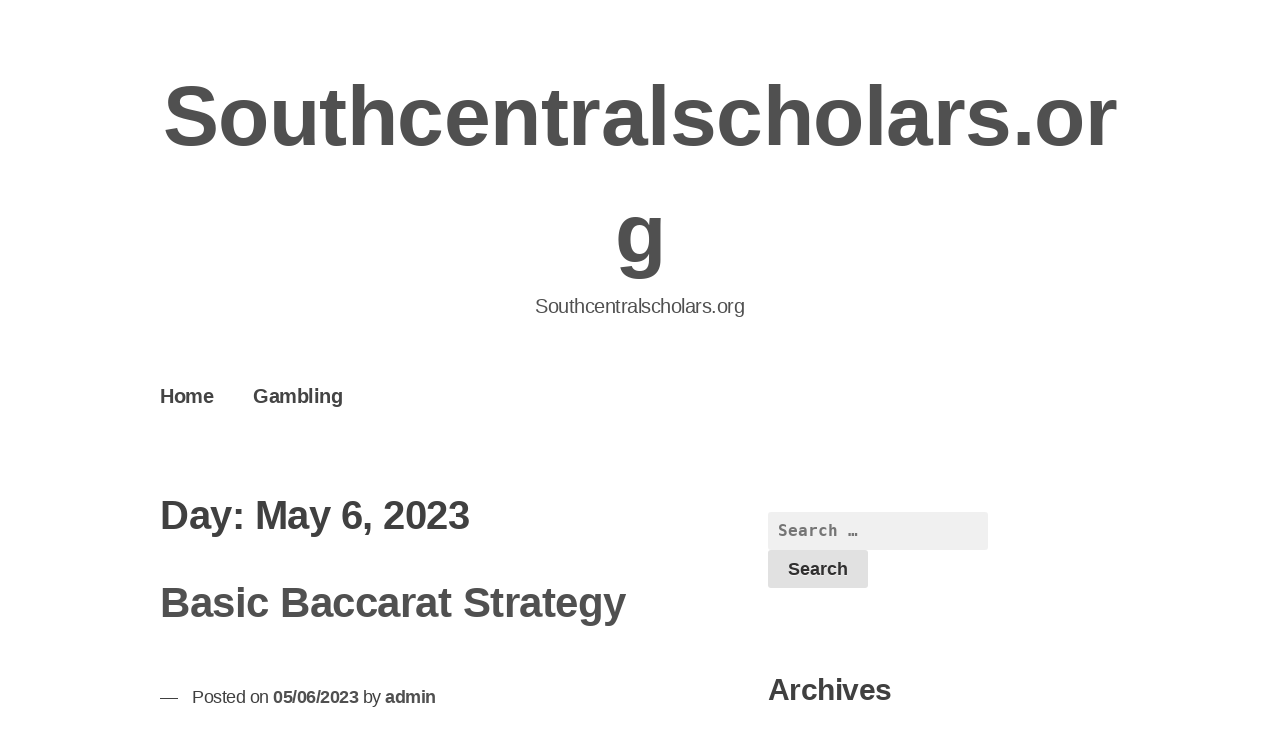

--- FILE ---
content_type: text/html; charset=utf-8
request_url: https://southcentralscholars.org/2023/05/06/
body_size: 12224
content:
<!DOCTYPE html>
<html lang="en-US" amp="" data-amp-auto-lightbox-disable transformed="self;v=1" i-amphtml-layout="" i-amphtml-no-boilerplate="">
<head><meta charset="UTF-8"><meta name="viewport" content="width=device-width"><link rel="preconnect" href="https://cdn.ampproject.org"><style amp-runtime="" i-amphtml-version="012512221826001">html{overflow-x:hidden!important}html.i-amphtml-fie{height:100%!important;width:100%!important}html:not([amp4ads]),html:not([amp4ads]) body{height:auto!important}html:not([amp4ads]) body{margin:0!important}body{-webkit-text-size-adjust:100%;-moz-text-size-adjust:100%;-ms-text-size-adjust:100%;text-size-adjust:100%}html.i-amphtml-singledoc.i-amphtml-embedded{-ms-touch-action:pan-y pinch-zoom;touch-action:pan-y pinch-zoom}html.i-amphtml-fie>body,html.i-amphtml-singledoc>body{overflow:visible!important}html.i-amphtml-fie:not(.i-amphtml-inabox)>body,html.i-amphtml-singledoc:not(.i-amphtml-inabox)>body{position:relative!important}html.i-amphtml-ios-embed-legacy>body{overflow-x:hidden!important;overflow-y:auto!important;position:absolute!important}html.i-amphtml-ios-embed{overflow-y:auto!important;position:static}#i-amphtml-wrapper{overflow-x:hidden!important;overflow-y:auto!important;position:absolute!important;top:0!important;left:0!important;right:0!important;bottom:0!important;margin:0!important;display:block!important}html.i-amphtml-ios-embed.i-amphtml-ios-overscroll,html.i-amphtml-ios-embed.i-amphtml-ios-overscroll>#i-amphtml-wrapper{-webkit-overflow-scrolling:touch!important}#i-amphtml-wrapper>body{position:relative!important;border-top:1px solid transparent!important}#i-amphtml-wrapper+body{visibility:visible}#i-amphtml-wrapper+body .i-amphtml-lightbox-element,#i-amphtml-wrapper+body[i-amphtml-lightbox]{visibility:hidden}#i-amphtml-wrapper+body[i-amphtml-lightbox] .i-amphtml-lightbox-element{visibility:visible}#i-amphtml-wrapper.i-amphtml-scroll-disabled,.i-amphtml-scroll-disabled{overflow-x:hidden!important;overflow-y:hidden!important}amp-instagram{padding:54px 0px 0px!important;background-color:#fff}amp-iframe iframe{box-sizing:border-box!important}[amp-access][amp-access-hide]{display:none}[subscriptions-dialog],body:not(.i-amphtml-subs-ready) [subscriptions-action],body:not(.i-amphtml-subs-ready) [subscriptions-section]{display:none!important}amp-experiment,amp-live-list>[update]{display:none}amp-list[resizable-children]>.i-amphtml-loading-container.amp-hidden{display:none!important}amp-list [fetch-error],amp-list[load-more] [load-more-button],amp-list[load-more] [load-more-end],amp-list[load-more] [load-more-failed],amp-list[load-more] [load-more-loading]{display:none}amp-list[diffable] div[role=list]{display:block}amp-story-page,amp-story[standalone]{min-height:1px!important;display:block!important;height:100%!important;margin:0!important;padding:0!important;overflow:hidden!important;width:100%!important}amp-story[standalone]{background-color:#000!important;position:relative!important}amp-story-page{background-color:#757575}amp-story .amp-active>div,amp-story .i-amphtml-loader-background{display:none!important}amp-story-page:not(:first-of-type):not([distance]):not([active]){transform:translateY(1000vh)!important}amp-autocomplete{position:relative!important;display:inline-block!important}amp-autocomplete>input,amp-autocomplete>textarea{padding:0.5rem;border:1px solid rgba(0,0,0,.33)}.i-amphtml-autocomplete-results,amp-autocomplete>input,amp-autocomplete>textarea{font-size:1rem;line-height:1.5rem}[amp-fx^=fly-in]{visibility:hidden}amp-script[nodom],amp-script[sandboxed]{position:fixed!important;top:0!important;width:1px!important;height:1px!important;overflow:hidden!important;visibility:hidden}
/*# sourceURL=/css/ampdoc.css*/[hidden]{display:none!important}.i-amphtml-element{display:inline-block}.i-amphtml-blurry-placeholder{transition:opacity 0.3s cubic-bezier(0.0,0.0,0.2,1)!important;pointer-events:none}[layout=nodisplay]:not(.i-amphtml-element){display:none!important}.i-amphtml-layout-fixed,[layout=fixed][width][height]:not(.i-amphtml-layout-fixed){display:inline-block;position:relative}.i-amphtml-layout-responsive,[layout=responsive][width][height]:not(.i-amphtml-layout-responsive),[width][height][heights]:not([layout]):not(.i-amphtml-layout-responsive),[width][height][sizes]:not(img):not([layout]):not(.i-amphtml-layout-responsive){display:block;position:relative}.i-amphtml-layout-intrinsic,[layout=intrinsic][width][height]:not(.i-amphtml-layout-intrinsic){display:inline-block;position:relative;max-width:100%}.i-amphtml-layout-intrinsic .i-amphtml-sizer{max-width:100%}.i-amphtml-intrinsic-sizer{max-width:100%;display:block!important}.i-amphtml-layout-container,.i-amphtml-layout-fixed-height,[layout=container],[layout=fixed-height][height]:not(.i-amphtml-layout-fixed-height){display:block;position:relative}.i-amphtml-layout-fill,.i-amphtml-layout-fill.i-amphtml-notbuilt,[layout=fill]:not(.i-amphtml-layout-fill),body noscript>*{display:block;overflow:hidden!important;position:absolute;top:0;left:0;bottom:0;right:0}body noscript>*{position:absolute!important;width:100%;height:100%;z-index:2}body noscript{display:inline!important}.i-amphtml-layout-flex-item,[layout=flex-item]:not(.i-amphtml-layout-flex-item){display:block;position:relative;-ms-flex:1 1 auto;flex:1 1 auto}.i-amphtml-layout-fluid{position:relative}.i-amphtml-layout-size-defined{overflow:hidden!important}.i-amphtml-layout-awaiting-size{position:absolute!important;top:auto!important;bottom:auto!important}i-amphtml-sizer{display:block!important}@supports (aspect-ratio:1/1){i-amphtml-sizer.i-amphtml-disable-ar{display:none!important}}.i-amphtml-blurry-placeholder,.i-amphtml-fill-content{display:block;height:0;max-height:100%;max-width:100%;min-height:100%;min-width:100%;width:0;margin:auto}.i-amphtml-layout-size-defined .i-amphtml-fill-content{position:absolute;top:0;left:0;bottom:0;right:0}.i-amphtml-replaced-content,.i-amphtml-screen-reader{padding:0!important;border:none!important}.i-amphtml-screen-reader{position:fixed!important;top:0px!important;left:0px!important;width:4px!important;height:4px!important;opacity:0!important;overflow:hidden!important;margin:0!important;display:block!important;visibility:visible!important}.i-amphtml-screen-reader~.i-amphtml-screen-reader{left:8px!important}.i-amphtml-screen-reader~.i-amphtml-screen-reader~.i-amphtml-screen-reader{left:12px!important}.i-amphtml-screen-reader~.i-amphtml-screen-reader~.i-amphtml-screen-reader~.i-amphtml-screen-reader{left:16px!important}.i-amphtml-unresolved{position:relative;overflow:hidden!important}.i-amphtml-select-disabled{-webkit-user-select:none!important;-ms-user-select:none!important;user-select:none!important}.i-amphtml-notbuilt,[layout]:not(.i-amphtml-element),[width][height][heights]:not([layout]):not(.i-amphtml-element),[width][height][sizes]:not(img):not([layout]):not(.i-amphtml-element){position:relative;overflow:hidden!important;color:transparent!important}.i-amphtml-notbuilt:not(.i-amphtml-layout-container)>*,[layout]:not([layout=container]):not(.i-amphtml-element)>*,[width][height][heights]:not([layout]):not(.i-amphtml-element)>*,[width][height][sizes]:not([layout]):not(.i-amphtml-element)>*{display:none}amp-img:not(.i-amphtml-element)[i-amphtml-ssr]>img.i-amphtml-fill-content{display:block}.i-amphtml-notbuilt:not(.i-amphtml-layout-container),[layout]:not([layout=container]):not(.i-amphtml-element),[width][height][heights]:not([layout]):not(.i-amphtml-element),[width][height][sizes]:not(img):not([layout]):not(.i-amphtml-element){color:transparent!important;line-height:0!important}.i-amphtml-ghost{visibility:hidden!important}.i-amphtml-element>[placeholder],[layout]:not(.i-amphtml-element)>[placeholder],[width][height][heights]:not([layout]):not(.i-amphtml-element)>[placeholder],[width][height][sizes]:not([layout]):not(.i-amphtml-element)>[placeholder]{display:block;line-height:normal}.i-amphtml-element>[placeholder].amp-hidden,.i-amphtml-element>[placeholder].hidden{visibility:hidden}.i-amphtml-element:not(.amp-notsupported)>[fallback],.i-amphtml-layout-container>[placeholder].amp-hidden,.i-amphtml-layout-container>[placeholder].hidden{display:none}.i-amphtml-layout-size-defined>[fallback],.i-amphtml-layout-size-defined>[placeholder]{position:absolute!important;top:0!important;left:0!important;right:0!important;bottom:0!important;z-index:1}amp-img[i-amphtml-ssr]:not(.i-amphtml-element)>[placeholder]{z-index:auto}.i-amphtml-notbuilt>[placeholder]{display:block!important}.i-amphtml-hidden-by-media-query{display:none!important}.i-amphtml-element-error{background:red!important;color:#fff!important;position:relative!important}.i-amphtml-element-error:before{content:attr(error-message)}i-amp-scroll-container,i-amphtml-scroll-container{position:absolute;top:0;left:0;right:0;bottom:0;display:block}i-amp-scroll-container.amp-active,i-amphtml-scroll-container.amp-active{overflow:auto;-webkit-overflow-scrolling:touch}.i-amphtml-loading-container{display:block!important;pointer-events:none;z-index:1}.i-amphtml-notbuilt>.i-amphtml-loading-container{display:block!important}.i-amphtml-loading-container.amp-hidden{visibility:hidden}.i-amphtml-element>[overflow]{cursor:pointer;position:relative;z-index:2;visibility:hidden;display:initial;line-height:normal}.i-amphtml-layout-size-defined>[overflow]{position:absolute}.i-amphtml-element>[overflow].amp-visible{visibility:visible}template{display:none!important}.amp-border-box,.amp-border-box *,.amp-border-box :after,.amp-border-box :before{box-sizing:border-box}amp-pixel{display:none!important}amp-analytics,amp-auto-ads,amp-story-auto-ads{position:fixed!important;top:0!important;width:1px!important;height:1px!important;overflow:hidden!important;visibility:hidden}amp-story{visibility:hidden!important}html.i-amphtml-fie>amp-analytics{position:initial!important}[visible-when-invalid]:not(.visible),form [submit-error],form [submit-success],form [submitting]{display:none}amp-accordion{display:block!important}@media (min-width:1px){:where(amp-accordion>section)>:first-child{margin:0;background-color:#efefef;padding-right:20px;border:1px solid #dfdfdf}:where(amp-accordion>section)>:last-child{margin:0}}amp-accordion>section{float:none!important}amp-accordion>section>*{float:none!important;display:block!important;overflow:hidden!important;position:relative!important}amp-accordion,amp-accordion>section{margin:0}amp-accordion:not(.i-amphtml-built)>section>:last-child{display:none!important}amp-accordion:not(.i-amphtml-built)>section[expanded]>:last-child{display:block!important}
/*# sourceURL=/css/ampshared.css*/</style><meta name="robots" content="noindex, follow"><meta property="og:locale" content="en_US"><meta property="og:type" content="website"><meta property="og:title" content="05/06/2023 - Southcentralscholars.org"><meta property="og:url" content="https://southcentralscholars.org/2023/05/06/"><meta property="og:site_name" content="Southcentralscholars.org"><meta name="twitter:card" content="summary_large_image"><meta name="generator" content="WordPress 6.2.8"><meta name="generator" content="AMP Plugin v2.5.3; mode=standard"><meta name="msapplication-TileImage" content="https://southcentralscholars.org/wp-content/uploads/2022/05/Logo-7.png"><link rel="preconnect" href="https://fonts.gstatic.com/" crossorigin=""><link rel="dns-prefetch" href="//fonts.googleapis.com"><link rel="preload" href="https://southcentralscholars.org/wp-includes/fonts/dashicons.eot?99ac726223c749443b642ce33df8b800#iefix" as="font" crossorigin=""><link rel="preconnect" href="https://fonts.gstatic.com" crossorigin=""><link rel="dns-prefetch" href="https://fonts.gstatic.com"><script async="" src="https://cdn.ampproject.org/v0.mjs" type="module" crossorigin="anonymous"></script><script async nomodule src="https://cdn.ampproject.org/v0.js" crossorigin="anonymous"></script><script src="https://cdn.ampproject.org/v0/amp-form-0.1.mjs" async="" custom-element="amp-form" type="module" crossorigin="anonymous"></script><script async nomodule src="https://cdn.ampproject.org/v0/amp-form-0.1.js" crossorigin="anonymous" custom-element="amp-form"></script><link rel="icon" href="https://southcentralscholars.org/wp-content/uploads/2022/05/Logo-7.png" sizes="32x32"><link rel="icon" href="https://southcentralscholars.org/wp-content/uploads/2022/05/Logo-7.png" sizes="192x192"><link crossorigin="anonymous" rel="stylesheet" id="xsimply-titillium-web-css" href="https://fonts.googleapis.com/css?family=Titillium+Web%3A400%2C400i%2C700%2C700i&amp;ver=6.2.8#038;display=swap" type="text/css" media="all"><style amp-custom="">amp-img.amp-wp-enforced-sizes{object-fit:contain}amp-img img,amp-img noscript{image-rendering:inherit;object-fit:inherit;object-position:inherit}:where(.wp-block-button__link){border-radius:9999px;box-shadow:none;padding:calc(.667em + 2px) calc(1.333em + 2px);text-decoration:none}:where(.wp-block-calendar table:not(.has-background) th){background:#ddd}:where(.wp-block-columns.has-background){padding:1.25em 2.375em}:where(.wp-block-post-comments input[type=submit]){border:none}:where(.wp-block-file__button){border-radius:2em;padding:.5em 1em}:where(.wp-block-file__button):is(a):active,:where(.wp-block-file__button):is(a):focus,:where(.wp-block-file__button):is(a):hover,:where(.wp-block-file__button):is(a):visited{box-shadow:none;color:#fff;opacity:.85;text-decoration:none}ul{box-sizing:border-box}:where(.wp-block-navigation.has-background .wp-block-navigation-item a:not(.wp-element-button)),:where(.wp-block-navigation.has-background .wp-block-navigation-submenu a:not(.wp-element-button)){padding:.5em 1em}:where(.wp-block-navigation .wp-block-navigation__submenu-container .wp-block-navigation-item a:not(.wp-element-button)),:where(.wp-block-navigation .wp-block-navigation__submenu-container .wp-block-navigation-submenu a:not(.wp-element-button)),:where(.wp-block-navigation .wp-block-navigation__submenu-container .wp-block-navigation-submenu button.wp-block-navigation-item__content),:where(.wp-block-navigation .wp-block-navigation__submenu-container .wp-block-pages-list__item button.wp-block-navigation-item__content){padding:.5em 1em}@keyframes overlay-menu__fade-in-animation{0%{opacity:0;transform:translateY(.5em)}to{opacity:1;transform:translateY(0)}}:where(p.has-text-color:not(.has-link-color)) a{color:inherit}:where(.wp-block-search__button){border:1px solid #ccc;padding:.375em .625em}:where(.wp-block-search__button-inside .wp-block-search__inside-wrapper){border:1px solid #949494;padding:4px}:where(.wp-block-search__button-inside .wp-block-search__inside-wrapper) :where(.wp-block-search__button){padding:.125em .5em}:where(pre.wp-block-verse){font-family:inherit}:root{--wp--preset--font-size--normal:16px;--wp--preset--font-size--huge:42px}.screen-reader-text{clip:rect(1px,1px,1px,1px);border:0;-webkit-clip-path:inset(50%);clip-path:inset(50%);height:1px;margin:-1px;overflow:hidden;padding:0;position:absolute;width:1px}.screen-reader-text:not(#_#_#_#_#_#_#_){word-wrap:normal}.screen-reader-text:focus{background-color:#ddd;-webkit-clip-path:none;clip-path:none;color:#444;display:block;font-size:1em;height:auto;left:5px;line-height:normal;padding:15px 23px 14px;text-decoration:none;top:5px;width:auto;z-index:100000}.screen-reader-text:focus:not(#_#_#_#_#_#_#_){clip:auto}html :where(.has-border-color){border-style:solid}html :where([data-amp-original-style*=border-top-color]){border-top-style:solid}html :where([data-amp-original-style*=border-right-color]){border-right-style:solid}html :where([data-amp-original-style*=border-bottom-color]){border-bottom-style:solid}html :where([data-amp-original-style*=border-left-color]){border-left-style:solid}html :where([data-amp-original-style*=border-width]){border-style:solid}html :where([data-amp-original-style*=border-top-width]){border-top-style:solid}html :where([data-amp-original-style*=border-right-width]){border-right-style:solid}html :where([data-amp-original-style*=border-bottom-width]){border-bottom-style:solid}html :where([data-amp-original-style*=border-left-width]){border-left-style:solid}html :where(amp-img[class*=wp-image-]),html :where(amp-anim[class*=wp-image-]){height:auto;max-width:100%}html :where(.is-position-sticky){--wp-admin--admin-bar--position-offset:var(--wp-admin--admin-bar--height,0px)}@media screen and (max-width:600px){html :where(.is-position-sticky){--wp-admin--admin-bar--position-offset:0px}}:where(.wp-block-group.has-background){padding:1.25em 2.375em}body{--wp--preset--color--black:#000;--wp--preset--color--cyan-bluish-gray:#abb8c3;--wp--preset--color--white:#fff;--wp--preset--color--pale-pink:#f78da7;--wp--preset--color--vivid-red:#cf2e2e;--wp--preset--color--luminous-vivid-orange:#ff6900;--wp--preset--color--luminous-vivid-amber:#fcb900;--wp--preset--color--light-green-cyan:#7bdcb5;--wp--preset--color--vivid-green-cyan:#00d084;--wp--preset--color--pale-cyan-blue:#8ed1fc;--wp--preset--color--vivid-cyan-blue:#0693e3;--wp--preset--color--vivid-purple:#9b51e0;--wp--preset--gradient--vivid-cyan-blue-to-vivid-purple:linear-gradient(135deg,rgba(6,147,227,1) 0%,#9b51e0 100%);--wp--preset--gradient--light-green-cyan-to-vivid-green-cyan:linear-gradient(135deg,#7adcb4 0%,#00d082 100%);--wp--preset--gradient--luminous-vivid-amber-to-luminous-vivid-orange:linear-gradient(135deg,rgba(252,185,0,1) 0%,rgba(255,105,0,1) 100%);--wp--preset--gradient--luminous-vivid-orange-to-vivid-red:linear-gradient(135deg,rgba(255,105,0,1) 0%,#cf2e2e 100%);--wp--preset--gradient--very-light-gray-to-cyan-bluish-gray:linear-gradient(135deg,#eee 0%,#a9b8c3 100%);--wp--preset--gradient--cool-to-warm-spectrum:linear-gradient(135deg,#4aeadc 0%,#9778d1 20%,#cf2aba 40%,#ee2c82 60%,#fb6962 80%,#fef84c 100%);--wp--preset--gradient--blush-light-purple:linear-gradient(135deg,#ffceec 0%,#9896f0 100%);--wp--preset--gradient--blush-bordeaux:linear-gradient(135deg,#fecda5 0%,#fe2d2d 50%,#6b003e 100%);--wp--preset--gradient--luminous-dusk:linear-gradient(135deg,#ffcb70 0%,#c751c0 50%,#4158d0 100%);--wp--preset--gradient--pale-ocean:linear-gradient(135deg,#fff5cb 0%,#b6e3d4 50%,#33a7b5 100%);--wp--preset--gradient--electric-grass:linear-gradient(135deg,#caf880 0%,#71ce7e 100%);--wp--preset--gradient--midnight:linear-gradient(135deg,#020381 0%,#2874fc 100%);--wp--preset--duotone--dark-grayscale:url("#wp-duotone-dark-grayscale");--wp--preset--duotone--grayscale:url("#wp-duotone-grayscale");--wp--preset--duotone--purple-yellow:url("#wp-duotone-purple-yellow");--wp--preset--duotone--blue-red:url("#wp-duotone-blue-red");--wp--preset--duotone--midnight:url("#wp-duotone-midnight");--wp--preset--duotone--magenta-yellow:url("#wp-duotone-magenta-yellow");--wp--preset--duotone--purple-green:url("#wp-duotone-purple-green");--wp--preset--duotone--blue-orange:url("#wp-duotone-blue-orange");--wp--preset--font-size--small:13px;--wp--preset--font-size--medium:20px;--wp--preset--font-size--large:36px;--wp--preset--font-size--x-large:42px;--wp--preset--spacing--20:.44rem;--wp--preset--spacing--30:.67rem;--wp--preset--spacing--40:1rem;--wp--preset--spacing--50:1.5rem;--wp--preset--spacing--60:2.25rem;--wp--preset--spacing--70:3.38rem;--wp--preset--spacing--80:5.06rem;--wp--preset--shadow--natural:6px 6px 9px rgba(0,0,0,.2);--wp--preset--shadow--deep:12px 12px 50px rgba(0,0,0,.4);--wp--preset--shadow--sharp:6px 6px 0px rgba(0,0,0,.2);--wp--preset--shadow--outlined:6px 6px 0px -3px rgba(255,255,255,1),6px 6px rgba(0,0,0,1);--wp--preset--shadow--crisp:6px 6px 0px rgba(0,0,0,1)}:where(.is-layout-flex){gap:.5em}:where(.wp-block-columns.is-layout-flex){gap:2em}:where(.wp-block-columns.is-layout-flex){gap:2em}@font-face{font-family:dashicons;src:url("https://southcentralscholars.org/wp-includes/fonts/dashicons.eot?99ac726223c749443b642ce33df8b800");src:url("https://southcentralscholars.org/wp-includes/fonts/dashicons.eot?99ac726223c749443b642ce33df8b800#iefix") format("embedded-opentype"),url("https://southcentralscholars.org/wp-includes/fonts/dashicons.woff") format("woff"),url("https://southcentralscholars.org/wp-includes/fonts/dashicons.ttf?99ac726223c749443b642ce33df8b800") format("truetype");font-weight:400;font-style:normal}html{--wp-admin--admin-bar--height:32px;scroll-padding-top:var(--wp-admin--admin-bar--height)}@media screen and (max-width:782px){html{--wp-admin--admin-bar--height:46px}}html{line-height:1.15;-webkit-text-size-adjust:100%}body{margin:0}h1{font-size:2em;margin:.67em 0}a{background-color:transparent}amp-img{border-style:none}button,input{font-family:inherit;font-size:100%;line-height:1.15;margin:0}button,input{overflow:visible}button{text-transform:none}button,[type="button"],[type="reset"],[type="submit"]{-webkit-appearance:button}button::-moz-focus-inner,[type="button"]::-moz-focus-inner,[type="reset"]::-moz-focus-inner,[type="submit"]::-moz-focus-inner{border-style:none;padding:0}button:-moz-focusring,[type="button"]:-moz-focusring,[type="reset"]:-moz-focusring,[type="submit"]:-moz-focusring{outline:1px dotted ButtonText}[type="checkbox"],[type="radio"]{box-sizing:border-box;padding:0}[type="number"]::-webkit-inner-spin-button,[type="number"]::-webkit-outer-spin-button{height:auto}[type="search"]{-webkit-appearance:textfield;outline-offset:-2px}[type="search"]::-webkit-search-decoration{-webkit-appearance:none}::-webkit-file-upload-button{-webkit-appearance:button;font:inherit}[hidden]{display:none}body{color:#404040;font-family:-apple-system,BlinkMacSystemFont,"Segoe UI","Roboto","Oxygen","Ubuntu","Cantarell","Fira Sans","Droid Sans","Helvetica Neue",sans-serif;font-size:16px;font-size:1.25rem;line-height:1.4;letter-spacing:-.5px}table,td,th,input{font-family:Monaco,Consolas,"Andale Mono","DejaVu Sans Mono",monospace;font-size:18px}h1,h2{clear:both}h1,h2{line-height:1.3}p{margin-bottom:1.5em}*{-ms-word-wrap:break-word;word-wrap:break-word}html{box-sizing:border-box}*,*:before,*:after{box-sizing:inherit}body{background:#fff}ul{margin:0 1.2em 1.5em 3em;padding:0}ul{list-style-type:square}li > ul{margin-bottom:0;margin-left:1.5em}amp-img{height:auto;max-width:100%}table{margin:0 0 1.5em;width:100%}table,td,th{border:1px solid #ddd;border-collapse:collapse;padding:10px}th{background-color:#f4f5f6;text-shadow:0 1px 0 #fff}button,input[type="button"],input[type="reset"],input[type="submit"]{border:0 none;border-color:#ccc #ccc #bbb;border-radius:3px;color:rgba(0,0,0,.8);line-height:1;padding:10px 20px;font-size:18px;font-size:1.125rem;font-family:inherit;font-weight:bold;text-shadow:0 1px 0 #f3f1f1;background-color:rgba(214,214,214,.73)}input[type="text"],input[type="email"],input[type="url"],input[type="password"],input[type="search"],input[type="number"],input[type="tel"],input[type="range"],input[type="date"],input[type="month"],input[type="week"],input[type="time"],input[type="datetime"],input[type="datetime-local"],input[type="color"]{color:#666;border-radius:3px;background-color:rgba(230,230,230,.58);border:0 none;padding:10px;font-weight:bold;font-size:16px;font-size:1rem}input[type="text"]:focus,input[type="email"]:focus,input[type="url"]:focus,input[type="password"]:focus,input[type="search"]:focus,input[type="number"]:focus,input[type="tel"]:focus,input[type="range"]:focus,input[type="date"]:focus,input[type="month"]:focus,input[type="week"]:focus,input[type="time"]:focus,input[type="datetime"]:focus,input[type="datetime-local"]:focus,input[type="color"]:focus{color:#111}a,a:visited{text-decoration:none;color:#505050}a:hover{color:#000;border-bottom:1px dotted #000001}a:focus{outline:thin dotted}a:hover,a:active{outline:0}.screen-reader-text{border:0;clip:rect(1px,1px,1px,1px);clip-path:inset(50%);height:1px;margin:-1px;overflow:hidden;padding:0;width:1px}.screen-reader-text:not(#_#_#_#_#_#_#_){position:absolute;word-wrap:normal}.screen-reader-text:focus{background-color:#f1f1f1;border-radius:3px;box-shadow:0 0 2px 2px rgba(0,0,0,.6);clip-path:none;color:#21759b;display:block;font-size:14px;font-size:.875rem;font-weight:bold;height:auto;left:5px;line-height:normal;padding:15px 23px 14px;text-decoration:none;top:5px;width:auto;z-index:100000}.screen-reader-text:focus:not(#_#_#_#_#_#_#_){clip:auto}.entry-meta:before,.entry-footer > span .cat-label:before{content:"—";margin-right:10px;font-weight:normal}.main-navigation > li > a:before{content:"::";margin-right:6px}.entry-content:before,.entry-content:after,.site-header:before,.site-header:after,.site-content:before,.site-content:after,.site-footer:before,.site-footer:after{content:"";display:table;table-layout:fixed}.entry-content:after,.site-header:after,.site-content:after,.site-footer:after{clear:both}.site{width:74.953%;margin:0 auto}.main-navigation{margin-top:20px;clear:both;display:block;float:left;width:100%}.site-content{margin-top:40px}.content-area{width:55%;float:left;padding-right:40px}.widget-area{float:left;width:45%;padding-left:40px;padding-right:40px;margin-top:30px}.site-footer{margin-top:50px;padding-bottom:20px}.site-branding{margin:1.5em 0;text-align:center}.site-title{font-size:4.2em;margin:0;font-weight:bold}.site-title a{border:0 none}.site-description{margin:0}.main-navigation ul{display:none;list-style:none;margin:0;padding-left:0}.main-navigation .menu{display:block}.main-navigation ul ul{float:left;position:absolute;top:100%;left:100%;z-index:99999;padding:10px 0;border:0 none;box-shadow:-6px 10px 10px -8px rgba(0,0,0,.83);border-radius:4px;background-color:#eee}.main-navigation .menu > li > ul{left:-20px;top:65px}.main-navigation ul ul:before{content:" ";width:40px;height:40px;transform:rotate(45deg);background-color:#eee;position:absolute;left:1em;top:0}.main-navigation ul ul ul{top:0}.main-navigation ul ul ul:before{left:0;top:9px;width:20px;height:20px}.main-navigation ul ul a{width:200px}.main-navigation li{float:left;position:relative}.main-navigation ul ul li{background-color:#eee;padding:5px 10px}.main-navigation a{display:block;text-decoration:none}.main-navigation .menu > li > a{padding:12px 20px;margin-right:20px;font-weight:bold;border-bottom:0 none;margin-left:-20px;color:#444}.main-navigation ul ul li a{border-bottom:0 none;font-weight:bold;font-size:.9em;text-decoration:none}.main-navigation .menu > li > a:hover{background-color:rgba(206,206,206,.39);border-radius:4px;text-decoration:none}.menu-toggle{display:none}.menu-toggle{padding-bottom:5px;padding-left:12px;padding-right:12px;margin:0 auto 25px}.menu-toggle:before{content:"";display:inline-block;font-family:Dashicons;font-size:2em}.post{margin:0 0 1.5em}.updated:not(.published){display:none}.entry-meta{font-size:.875em;padding:20px 0}.entry-meta a{font-weight:bold}.entry-title{font-size:2.1em}.entry-content{margin:0}.entry-content a{border-bottom:1px dotted #787878}.entry-content a:hover{border-color:#000001}.entry-footer{margin-top:20px;margin-bottom:20px}.entry-footer > span{display:block;font-size:.875em}.entry-footer a{font-weight:bold}.entry-footer .sub-entry-footer{text-align:right;margin-top:20px}.widget{padding:20px 40px;margin:0 0 1.5em}.entry-content .widget{padding-left:0;padding-right:0}.widget .widget-title{margin-top:12px}.widget ul{padding:0;margin:0}.widget li{list-style:none;margin-bottom:8px}.my-site-cp p{text-align:center;font-size:.875em}.search-box{text-align:center;margin-bottom:27px}.site-info{text-align:center;font-size:.77em}.site-info a{font-weight:bold;border-bottom:0 none}.site-info a:hover{border-bottom:1px dotted #000001}.sep{padding:0 10px}@media screen and (max-width: 1024px){#page{box-sizing:border-box;margin:0}#page:not(#_#_#_#_#_#_#_){width:100%;padding:20px}}@media screen and (max-width: 768px){a:hover,a:active,a:focus,a:link{-webkit-tap-highlight-color:rgba(0,0,0,0);-webkit-tap-highlight-color:transparent}a:hover:not(#_#_#_#_#_#_#_#_),a:active:not(#_#_#_#_#_#_#_#_),a:focus:not(#_#_#_#_#_#_#_#_),a:link:not(#_#_#_#_#_#_#_#_){background-color:transparent}.search-box input.search-field:not(#_#_#_#_#_#_#_#_),.search-box input.search-submit:not(#_#_#_#_#_#_#_#_),.widget input.search-field:not(#_#_#_#_#_#_#_#_),.widget input.search-submit:not(#_#_#_#_#_#_#_#_){width:100%}.search-box .search-field,.widget .search-field{margin-bottom:5px}.site-content{overflow:hidden;margin-top:0}#primary,#secondary{float:none;width:100%;padding:0}#secondary .widget{padding:20px 0}.site-title{font-size:15vw}.menu-toggle{display:block}.menu-toggle .button-menu{display:none}.main-navigation .menu{display:none}.main-navigation .menu li{display:block;float:none}.main-navigation .menu ul{position:relative;float:none;box-shadow:none;border-radius:4px;display:none}.main-navigation .menu ul:not(#_#_#_#_#_#_#_#_){left:auto;top:0}.main-navigation .menu > li > ul:not(#_#_#_#_#_#_#_#_){left:auto}.main-navigation .menu ul:before{top:8px}.main-navigation .menu ul li{margin-top:-1px}.main-navigation .menu ul > li ul{padding-top:0;margin-top:15px;border-left:3px solid #ddd;border-radius:0}.main-navigation .menu ul > li ul:not(#_#_#_#_#_#_#_#_){left:auto}.main-navigation .menu ul > li ul:before{content:unset}.main-navigation .menu li a:hover:not(#_#_#_#_#_#_#_#_),.main-navigation .menu li a:focus:not(#_#_#_#_#_#_#_#_),.main-navigation .menu li a:focus-within:not(#_#_#_#_#_#_#_#_),.main-navigation .menu li a:active:not(#_#_#_#_#_#_#_#_),.main-navigation .menu li a:visited:not(#_#_#_#_#_#_#_#_){background-color:transparent}.main-navigation .menu > li > a{padding-right:0;margin-left:0}.sep{display:block;text-indent:-999px;height:0}}a,a:visited,.site-title a,.site-description{color:#505050}a:hover{color:#000}.amp-wp-bf126db:not(#_#_#_#_#_){visibility:hidden;position:absolute;left:-9999px;overflow:hidden}.amp-wp-a786f34:not(#_#_#_#_#_){margin:0px 10px;max-height:308px;max-width:29%;height:auto;width:auto}

/*# sourceURL=amp-custom.css */</style><link rel="profile" href="https://gmpg.org/xfn/11"><script type="application/ld+json" class="yoast-schema-graph">{"@context":"https://schema.org","@graph":[{"@type":"CollectionPage","@id":"https://southcentralscholars.org/2023/05/06/","url":"https://southcentralscholars.org/2023/05/06/","name":"05/06/2023 - Southcentralscholars.org","isPartOf":{"@id":"https://southcentralscholars.org/#website"},"breadcrumb":{"@id":"https://southcentralscholars.org/2023/05/06/#breadcrumb"},"inLanguage":"en-US"},{"@type":"BreadcrumbList","@id":"https://southcentralscholars.org/2023/05/06/#breadcrumb","itemListElement":[{"@type":"ListItem","position":1,"name":"Home","item":"https://southcentralscholars.org/"},{"@type":"ListItem","position":2,"name":"Archives for 05/06/2023"}]},{"@type":"WebSite","@id":"https://southcentralscholars.org/#website","url":"https://southcentralscholars.org/","name":"Southcentralscholars.org","description":"Southcentralscholars.org","potentialAction":[{"@type":"SearchAction","target":{"@type":"EntryPoint","urlTemplate":"https://southcentralscholars.org/?s={search_term_string}"},"query-input":"required name=search_term_string"}],"inLanguage":"en-US"}]}</script><link rel="alternate" type="application/rss+xml" title="Southcentralscholars.org » Feed" href="https://southcentralscholars.org/feed/"><link rel="alternate" type="application/rss+xml" title="Southcentralscholars.org » Comments Feed" href="https://southcentralscholars.org/comments/feed/"><link rel="https://api.w.org/" href="https://southcentralscholars.org/wp-json/"><link rel="EditURI" type="application/rsd+xml" title="RSD" href="https://southcentralscholars.org/xmlrpc.php?rsd"><link rel="wlwmanifest" type="application/wlwmanifest+xml" href="https://southcentralscholars.org/wp-includes/wlwmanifest.xml"><link rel="apple-touch-icon" href="https://southcentralscholars.org/wp-content/uploads/2022/05/Logo-7.png"><title>05/06/2023 - Southcentralscholars.org</title><link rel="canonical" href="https://southcentralscholars.org/2023/05/06/"></head>

<body data-rsssl="1" class="archive date wp-embed-responsive color-scheme- hfeed">
<svg xmlns="http://www.w3.org/2000/svg" viewbox="0 0 0 0" width="0" height="0" focusable="false" role="none" data-amp-original-style="visibility: hidden; position: absolute; left: -9999px; overflow: hidden;" class="amp-wp-bf126db"><defs><filter id="wp-duotone-dark-grayscale"><fecolormatrix color-interpolation-filters="sRGB" type="matrix" values=" .299 .587 .114 0 0 .299 .587 .114 0 0 .299 .587 .114 0 0 .299 .587 .114 0 0 "></fecolormatrix><fecomponenttransfer color-interpolation-filters="sRGB"><fefuncr type="table" tablevalues="0 0.49803921568627"></fefuncr><fefuncg type="table" tablevalues="0 0.49803921568627"></fefuncg><fefuncb type="table" tablevalues="0 0.49803921568627"></fefuncb><fefunca type="table" tablevalues="1 1"></fefunca></fecomponenttransfer><fecomposite in2="SourceGraphic" operator="in"></fecomposite></filter></defs></svg><svg xmlns="http://www.w3.org/2000/svg" viewbox="0 0 0 0" width="0" height="0" focusable="false" role="none" data-amp-original-style="visibility: hidden; position: absolute; left: -9999px; overflow: hidden;" class="amp-wp-bf126db"><defs><filter id="wp-duotone-grayscale"><fecolormatrix color-interpolation-filters="sRGB" type="matrix" values=" .299 .587 .114 0 0 .299 .587 .114 0 0 .299 .587 .114 0 0 .299 .587 .114 0 0 "></fecolormatrix><fecomponenttransfer color-interpolation-filters="sRGB"><fefuncr type="table" tablevalues="0 1"></fefuncr><fefuncg type="table" tablevalues="0 1"></fefuncg><fefuncb type="table" tablevalues="0 1"></fefuncb><fefunca type="table" tablevalues="1 1"></fefunca></fecomponenttransfer><fecomposite in2="SourceGraphic" operator="in"></fecomposite></filter></defs></svg><svg xmlns="http://www.w3.org/2000/svg" viewbox="0 0 0 0" width="0" height="0" focusable="false" role="none" data-amp-original-style="visibility: hidden; position: absolute; left: -9999px; overflow: hidden;" class="amp-wp-bf126db"><defs><filter id="wp-duotone-purple-yellow"><fecolormatrix color-interpolation-filters="sRGB" type="matrix" values=" .299 .587 .114 0 0 .299 .587 .114 0 0 .299 .587 .114 0 0 .299 .587 .114 0 0 "></fecolormatrix><fecomponenttransfer color-interpolation-filters="sRGB"><fefuncr type="table" tablevalues="0.54901960784314 0.98823529411765"></fefuncr><fefuncg type="table" tablevalues="0 1"></fefuncg><fefuncb type="table" tablevalues="0.71764705882353 0.25490196078431"></fefuncb><fefunca type="table" tablevalues="1 1"></fefunca></fecomponenttransfer><fecomposite in2="SourceGraphic" operator="in"></fecomposite></filter></defs></svg><svg xmlns="http://www.w3.org/2000/svg" viewbox="0 0 0 0" width="0" height="0" focusable="false" role="none" data-amp-original-style="visibility: hidden; position: absolute; left: -9999px; overflow: hidden;" class="amp-wp-bf126db"><defs><filter id="wp-duotone-blue-red"><fecolormatrix color-interpolation-filters="sRGB" type="matrix" values=" .299 .587 .114 0 0 .299 .587 .114 0 0 .299 .587 .114 0 0 .299 .587 .114 0 0 "></fecolormatrix><fecomponenttransfer color-interpolation-filters="sRGB"><fefuncr type="table" tablevalues="0 1"></fefuncr><fefuncg type="table" tablevalues="0 0.27843137254902"></fefuncg><fefuncb type="table" tablevalues="0.5921568627451 0.27843137254902"></fefuncb><fefunca type="table" tablevalues="1 1"></fefunca></fecomponenttransfer><fecomposite in2="SourceGraphic" operator="in"></fecomposite></filter></defs></svg><svg xmlns="http://www.w3.org/2000/svg" viewbox="0 0 0 0" width="0" height="0" focusable="false" role="none" data-amp-original-style="visibility: hidden; position: absolute; left: -9999px; overflow: hidden;" class="amp-wp-bf126db"><defs><filter id="wp-duotone-midnight"><fecolormatrix color-interpolation-filters="sRGB" type="matrix" values=" .299 .587 .114 0 0 .299 .587 .114 0 0 .299 .587 .114 0 0 .299 .587 .114 0 0 "></fecolormatrix><fecomponenttransfer color-interpolation-filters="sRGB"><fefuncr type="table" tablevalues="0 0"></fefuncr><fefuncg type="table" tablevalues="0 0.64705882352941"></fefuncg><fefuncb type="table" tablevalues="0 1"></fefuncb><fefunca type="table" tablevalues="1 1"></fefunca></fecomponenttransfer><fecomposite in2="SourceGraphic" operator="in"></fecomposite></filter></defs></svg><svg xmlns="http://www.w3.org/2000/svg" viewbox="0 0 0 0" width="0" height="0" focusable="false" role="none" data-amp-original-style="visibility: hidden; position: absolute; left: -9999px; overflow: hidden;" class="amp-wp-bf126db"><defs><filter id="wp-duotone-magenta-yellow"><fecolormatrix color-interpolation-filters="sRGB" type="matrix" values=" .299 .587 .114 0 0 .299 .587 .114 0 0 .299 .587 .114 0 0 .299 .587 .114 0 0 "></fecolormatrix><fecomponenttransfer color-interpolation-filters="sRGB"><fefuncr type="table" tablevalues="0.78039215686275 1"></fefuncr><fefuncg type="table" tablevalues="0 0.94901960784314"></fefuncg><fefuncb type="table" tablevalues="0.35294117647059 0.47058823529412"></fefuncb><fefunca type="table" tablevalues="1 1"></fefunca></fecomponenttransfer><fecomposite in2="SourceGraphic" operator="in"></fecomposite></filter></defs></svg><svg xmlns="http://www.w3.org/2000/svg" viewbox="0 0 0 0" width="0" height="0" focusable="false" role="none" data-amp-original-style="visibility: hidden; position: absolute; left: -9999px; overflow: hidden;" class="amp-wp-bf126db"><defs><filter id="wp-duotone-purple-green"><fecolormatrix color-interpolation-filters="sRGB" type="matrix" values=" .299 .587 .114 0 0 .299 .587 .114 0 0 .299 .587 .114 0 0 .299 .587 .114 0 0 "></fecolormatrix><fecomponenttransfer color-interpolation-filters="sRGB"><fefuncr type="table" tablevalues="0.65098039215686 0.40392156862745"></fefuncr><fefuncg type="table" tablevalues="0 1"></fefuncg><fefuncb type="table" tablevalues="0.44705882352941 0.4"></fefuncb><fefunca type="table" tablevalues="1 1"></fefunca></fecomponenttransfer><fecomposite in2="SourceGraphic" operator="in"></fecomposite></filter></defs></svg><svg xmlns="http://www.w3.org/2000/svg" viewbox="0 0 0 0" width="0" height="0" focusable="false" role="none" data-amp-original-style="visibility: hidden; position: absolute; left: -9999px; overflow: hidden;" class="amp-wp-bf126db"><defs><filter id="wp-duotone-blue-orange"><fecolormatrix color-interpolation-filters="sRGB" type="matrix" values=" .299 .587 .114 0 0 .299 .587 .114 0 0 .299 .587 .114 0 0 .299 .587 .114 0 0 "></fecolormatrix><fecomponenttransfer color-interpolation-filters="sRGB"><fefuncr type="table" tablevalues="0.098039215686275 1"></fefuncr><fefuncg type="table" tablevalues="0 0.66274509803922"></fefuncg><fefuncb type="table" tablevalues="0.84705882352941 0.41960784313725"></fefuncb><fefunca type="table" tablevalues="1 1"></fefunca></fecomponenttransfer><fecomposite in2="SourceGraphic" operator="in"></fecomposite></filter></defs></svg><div id="page" class="site">
	<a class="skip-link screen-reader-text" href="#content">Skip to content</a>

	<header id="masthead" class="site-header">
		<div class="site-branding has-header-title">
							<p class="site-title"><a href="https://southcentralscholars.org/" rel="home">Southcentralscholars.org</a></p>
								<p class="site-description">Southcentralscholars.org</p>
					</div>

		<div class="custom-header">
					</div>

		<nav id="site-navigation" class="main-navigation">
			<button class="menu-toggle" aria-controls="primary-menu" data-menu="primary-menu" aria-expanded="false">
				<span class="button-menu">Menu</span>
			</button>
			<div class="menu-home-container"><ul id="primary-menu" class="menu"><li id="menu-item-12" class="menu-item menu-item-type-custom menu-item-object-custom menu-item-home menu-item-12"><a href="https://southcentralscholars.org">Home</a></li>
<li id="menu-item-13" class="menu-item menu-item-type-taxonomy menu-item-object-category menu-item-13"><a href="https://southcentralscholars.org/category/gambling/">Gambling</a></li>
</ul></div>		</nav>
	</header>

	<div id="content" class="site-content">

	<div id="primary" class="content-area">
		<main id="main" class="site-main">

		
			<header class="page-header">
				<h1 class="page-title">Day: <span>May 6, 2023</span></h1>			</header>

			
<article id="post-762" class="post-762 post type-post status-publish format-standard hentry category-gambling">
	<header class="entry-header">
		<h2 class="entry-title"><a href="https://southcentralscholars.org/basic-baccarat-strategy/" rel="bookmark">Basic Baccarat Strategy</a></h2>			<div class="entry-meta">
				<span class="posted-on">Posted on <a href="https://southcentralscholars.org/basic-baccarat-strategy/" rel="bookmark"><time class="entry-date published" datetime="2023-05-06T19:38:42+00:00">05/06/2023</time><time class="updated" datetime="2023-05-06T19:38:43+00:00">05/06/2023</time></a></span><span class="byline"> by <span class="author vcard"><a class="url fn n" href="https://southcentralscholars.org/author/admin1989/">admin</a></span></span>			</div>
			</header>

	
	<div class="entry-content">
		<p><amp-img src="https://i.imgur.com/jsbFtaz.jpg" alt="Baccarat" width="867" height="867" class="amp-wp-enforced-sizes amp-wp-a786f34 i-amphtml-layout-intrinsic i-amphtml-layout-size-defined" layout="intrinsic" data-amp-original-style="margin:0px 10px; max-height:308px; max-width:29%; height:auto; width:auto;" data-hero-candidate="" data-hero i-amphtml-ssr i-amphtml-layout="intrinsic"><i-amphtml-sizer slot="i-amphtml-svc" class="i-amphtml-sizer"><img alt="" aria-hidden="true" class="i-amphtml-intrinsic-sizer" role="presentation" src="[data-uri]"></i-amphtml-sizer><img class="i-amphtml-fill-content i-amphtml-replaced-content" decoding="async" alt="Baccarat" src="https://i.imgur.com/jsbFtaz.jpg"></amp-img> </p>
<p>Baccarat is an exciting casino card game in which players wager on the Banker, the Player, or a Tie. Two cards are dealt to each hand, and the player or banker may draw a third card. The winner is the hand whose total is closest to nine. The game is played from a shoe and the rules vary slightly from one casino to another.</p>
<p>The rules for the Banker and Player hands are simple, but there are a few tricks that can be used to improve your chances of winning. In addition, the game has a very low house edge, making it an attractive option for those who want to make money in a short amount of time.</p>
<p>If you are new to baccarat, you should start by playing a free baccarat game online. This way, you can practice your strategy and get familiar with the rules without risking any real money. Once you feel comfortable with the game, you can move on to play for real money.</p>
<p>When you are ready to play baccarat for real money, you should set a minimum bet amount that you are happy with and stick to it. This will help you avoid going over your bankroll and prevent any financial problems. It is also a good idea to keep track of your wins and losses so that you can monitor your progress.</p>
<p>A common mistake that players make is to increase their bet size too quickly after losing a few hands. This can lead to a huge loss, so it is important to play slowly and responsibly. Ideally, you should start with a small bet size and gradually increase it as your confidence grows.</p>
<p>Baccarat was formerly played with both the Player’s and the Banker’s two-card hands concealed. The original hands were only exposed after all the decisions had been made. The decision tables below reflect the best basic strategy for the Banker and Player with this limited information.</p>
<p>In baccarat, the maximum hand score is nine. If the total point value of a hand is over 9, the second digit is dropped. For example, if a hand has a seven and an eight, the total is 15. This rule can be confusing for beginners. The easiest way to remember it is to simply subtract 10 from fifteen.</p>
<p>It is also a good idea to keep a record of your past wins and losses in baccarat. This will help you determine your bankroll and how much to bet per round. You should also set a target amount of money that you would be happy with and as soon as you reach it, quit playing the game.</p>
<p>The best way to win in baccarat is by betting on the Banker. This is because the payout for a Banker bet is higher than for a Player or Tie bet, and it has a lower house edge. However, the banker must pay a five percent commission on the winning bet, so it isn’t always profitable to bet on the Banker.</p>
	</div>

	<footer class="entry-footer">
		<span class="cat-links"><span class="cat-label">Archived:</span> <a href="https://southcentralscholars.org/category/gambling/" rel="category tag">Gambling</a></span><span class="sub-entry-footer"></span>	</footer>
</article>

		</main>
	</div>


<aside id="secondary" class="widget-area">
	<section id="search-3" class="widget widget_search"><form role="search" method="get" class="search-form" action="https://southcentralscholars.org/" target="_top">
				<label>
					<span class="screen-reader-text">Search for:</span>
					<input type="search" class="search-field" placeholder="Search …" value="" name="s">
				</label>
				<input type="submit" class="search-submit" value="Search">
			</form></section><section id="archives-3" class="widget widget_archive"><h2 class="widget-title">Archives</h2>
			<ul>
					<li><a href="https://southcentralscholars.org/2026/01/">January 2026</a> (2)</li>
	<li><a href="https://southcentralscholars.org/2025/12/">December 2025</a> (2)</li>
	<li><a href="https://southcentralscholars.org/2025/10/">October 2025</a> (2)</li>
	<li><a href="https://southcentralscholars.org/2025/09/">September 2025</a> (5)</li>
	<li><a href="https://southcentralscholars.org/2025/08/">August 2025</a> (3)</li>
	<li><a href="https://southcentralscholars.org/2025/07/">July 2025</a> (3)</li>
	<li><a href="https://southcentralscholars.org/2025/06/">June 2025</a> (9)</li>
	<li><a href="https://southcentralscholars.org/2025/04/">April 2025</a> (17)</li>
	<li><a href="https://southcentralscholars.org/2025/03/">March 2025</a> (25)</li>
	<li><a href="https://southcentralscholars.org/2025/02/">February 2025</a> (25)</li>
	<li><a href="https://southcentralscholars.org/2025/01/">January 2025</a> (27)</li>
	<li><a href="https://southcentralscholars.org/2024/12/">December 2024</a> (29)</li>
	<li><a href="https://southcentralscholars.org/2024/11/">November 2024</a> (26)</li>
	<li><a href="https://southcentralscholars.org/2024/10/">October 2024</a> (25)</li>
	<li><a href="https://southcentralscholars.org/2024/09/">September 2024</a> (28)</li>
	<li><a href="https://southcentralscholars.org/2024/08/">August 2024</a> (36)</li>
	<li><a href="https://southcentralscholars.org/2024/07/">July 2024</a> (33)</li>
	<li><a href="https://southcentralscholars.org/2024/06/">June 2024</a> (28)</li>
	<li><a href="https://southcentralscholars.org/2024/05/">May 2024</a> (27)</li>
	<li><a href="https://southcentralscholars.org/2024/04/">April 2024</a> (42)</li>
	<li><a href="https://southcentralscholars.org/2024/03/">March 2024</a> (31)</li>
	<li><a href="https://southcentralscholars.org/2024/02/">February 2024</a> (11)</li>
	<li><a href="https://southcentralscholars.org/2024/01/">January 2024</a> (19)</li>
	<li><a href="https://southcentralscholars.org/2023/12/">December 2023</a> (28)</li>
	<li><a href="https://southcentralscholars.org/2023/11/">November 2023</a> (25)</li>
	<li><a href="https://southcentralscholars.org/2023/10/">October 2023</a> (29)</li>
	<li><a href="https://southcentralscholars.org/2023/09/">September 2023</a> (57)</li>
	<li><a href="https://southcentralscholars.org/2023/08/">August 2023</a> (45)</li>
	<li><a href="https://southcentralscholars.org/2023/07/">July 2023</a> (32)</li>
	<li><a href="https://southcentralscholars.org/2023/06/">June 2023</a> (25)</li>
	<li><a href="https://southcentralscholars.org/2023/05/" aria-current="page">May 2023</a> (27)</li>
	<li><a href="https://southcentralscholars.org/2023/04/">April 2023</a> (24)</li>
	<li><a href="https://southcentralscholars.org/2023/03/">March 2023</a> (29)</li>
	<li><a href="https://southcentralscholars.org/2023/02/">February 2023</a> (23)</li>
	<li><a href="https://southcentralscholars.org/2023/01/">January 2023</a> (27)</li>
	<li><a href="https://southcentralscholars.org/2022/12/">December 2022</a> (27)</li>
	<li><a href="https://southcentralscholars.org/2022/11/">November 2022</a> (22)</li>
	<li><a href="https://southcentralscholars.org/2022/10/">October 2022</a> (27)</li>
	<li><a href="https://southcentralscholars.org/2022/09/">September 2022</a> (24)</li>
	<li><a href="https://southcentralscholars.org/2022/08/">August 2022</a> (23)</li>
	<li><a href="https://southcentralscholars.org/2022/07/">July 2022</a> (26)</li>
	<li><a href="https://southcentralscholars.org/2022/06/">June 2022</a> (23)</li>
	<li><a href="https://southcentralscholars.org/2022/05/">May 2022</a> (16)</li>
			</ul>

			</section><section id="categories-3" class="widget widget_categories"><h2 class="widget-title">Categories</h2>
			<ul>
					<li class="cat-item cat-item-1"><a href="https://southcentralscholars.org/category/gambling/">Gambling</a> (1,013)
</li>
	<li class="cat-item cat-item-60"><a href="https://southcentralscholars.org/category/togel/">togel</a> (3)
</li>
			</ul>

			</section><section id="calendar-3" class="widget widget_calendar"><div id="calendar_wrap" class="calendar_wrap"><table id="wp-calendar" class="wp-calendar-table">
	<caption>May 2023</caption>
	<thead>
	<tr>
		<th scope="col" title="Monday">M</th>
		<th scope="col" title="Tuesday">T</th>
		<th scope="col" title="Wednesday">W</th>
		<th scope="col" title="Thursday">T</th>
		<th scope="col" title="Friday">F</th>
		<th scope="col" title="Saturday">S</th>
		<th scope="col" title="Sunday">S</th>
	</tr>
	</thead>
	<tbody>
	<tr><td>1</td><td><a href="https://southcentralscholars.org/2023/05/02/" aria-label="Posts published on May 2, 2023">2</a></td><td><a href="https://southcentralscholars.org/2023/05/03/" aria-label="Posts published on May 3, 2023">3</a></td><td><a href="https://southcentralscholars.org/2023/05/04/" aria-label="Posts published on May 4, 2023">4</a></td><td><a href="https://southcentralscholars.org/2023/05/05/" aria-label="Posts published on May 5, 2023">5</a></td><td><a href="https://southcentralscholars.org/2023/05/06/" aria-label="Posts published on May 6, 2023">6</a></td><td>7</td>
	</tr>
	<tr>
		<td><a href="https://southcentralscholars.org/2023/05/08/" aria-label="Posts published on May 8, 2023">8</a></td><td><a href="https://southcentralscholars.org/2023/05/09/" aria-label="Posts published on May 9, 2023">9</a></td><td><a href="https://southcentralscholars.org/2023/05/10/" aria-label="Posts published on May 10, 2023">10</a></td><td>11</td><td><a href="https://southcentralscholars.org/2023/05/12/" aria-label="Posts published on May 12, 2023">12</a></td><td>13</td><td><a href="https://southcentralscholars.org/2023/05/14/" aria-label="Posts published on May 14, 2023">14</a></td>
	</tr>
	<tr>
		<td><a href="https://southcentralscholars.org/2023/05/15/" aria-label="Posts published on May 15, 2023">15</a></td><td><a href="https://southcentralscholars.org/2023/05/16/" aria-label="Posts published on May 16, 2023">16</a></td><td>17</td><td>18</td><td>19</td><td>20</td><td><a href="https://southcentralscholars.org/2023/05/21/" aria-label="Posts published on May 21, 2023">21</a></td>
	</tr>
	<tr>
		<td><a href="https://southcentralscholars.org/2023/05/22/" aria-label="Posts published on May 22, 2023">22</a></td><td><a href="https://southcentralscholars.org/2023/05/23/" aria-label="Posts published on May 23, 2023">23</a></td><td><a href="https://southcentralscholars.org/2023/05/24/" aria-label="Posts published on May 24, 2023">24</a></td><td><a href="https://southcentralscholars.org/2023/05/25/" aria-label="Posts published on May 25, 2023">25</a></td><td>26</td><td><a href="https://southcentralscholars.org/2023/05/27/" aria-label="Posts published on May 27, 2023">27</a></td><td><a href="https://southcentralscholars.org/2023/05/28/" aria-label="Posts published on May 28, 2023">28</a></td>
	</tr>
	<tr>
		<td><a href="https://southcentralscholars.org/2023/05/29/" aria-label="Posts published on May 29, 2023">29</a></td><td><a href="https://southcentralscholars.org/2023/05/30/" aria-label="Posts published on May 30, 2023">30</a></td><td><a href="https://southcentralscholars.org/2023/05/31/" aria-label="Posts published on May 31, 2023">31</a></td>
		<td class="pad" colspan="4"> </td>
	</tr>
	</tbody>
	</table><nav aria-label="Previous and next months" class="wp-calendar-nav">
		<span class="wp-calendar-nav-prev"><a href="https://southcentralscholars.org/2023/04/">« Apr</a></span>
		<span class="pad"> </span>
		<span class="wp-calendar-nav-next"><a href="https://southcentralscholars.org/2023/06/">Jun »</a></span>
	</nav></div></section>
		<section id="recent-posts-3" class="widget widget_recent_entries">
		<h2 class="widget-title">Recent Posts</h2>
		<ul>
											<li>
					<a href="https://southcentralscholars.org/permainan-deposit-indosat-cara-sederhana-mendapatkan-keuntungan/">Permainan Deposit Indosat: Cara Sederhana Mendapatkan Keuntungan</a>
									</li>
											<li>
					<a href="https://southcentralscholars.org/temukan-slot-gacor-cara-menang-di-platform-slot-qris/">Temukan Slot Gacor: Cara Menang di Platform Slot QRIS</a>
									</li>
											<li>
					<a href="https://southcentralscholars.org/komparasi-permainan-slot-setoran-daya-dari-berbagai-beberapa-penyedia-internet/">Komparasi Permainan Slot Setoran Daya dari berbagai Beberapa Penyedia Internet</a>
									</li>
											<li>
					<a href="https://southcentralscholars.org/menjadi-master-poker-di-situs-pkv-tips-dan-trik/">Menjadi Master Poker di Situs PKV: Tips dan Trik</a>
									</li>
											<li>
					<a href="https://southcentralscholars.org/sdy-pools-tempat-perhimpunan-para-pecinta-permainan-togel/">Sdy Pools: Tempat Perhimpunan Para Pecinta Permainan Togel.</a>
									</li>
					</ul>

		</section></aside>

	</div>

	<footer id="colophon" class="site-footer">
		<div class="my-site-cp"><p>©2026 Southcentralscholars.org</p></div>		<div class="search-box"> 
			<form role="search" method="get" class="search-form" action="https://southcentralscholars.org/" target="_top">
				<label>
					<span class="screen-reader-text">Search for:</span>
					<input type="search" class="search-field" placeholder="Search …" value="" name="s">
				</label>
				<input type="submit" class="search-submit" value="Search">
			</form>		</div>
		
		<div class="site-info">
				Powered by <a href="https://wordpress.org/">WordPress</a>					<span class="sep"> / / </span>
				Theme <a href="https://github.com/iljester/xsimply">XSimply</a> by Il Jester		</div>
			</footer>
</div>





</body></html>


<!-- Page cached by LiteSpeed Cache 7.7 on 2026-01-16 09:14:30 -->